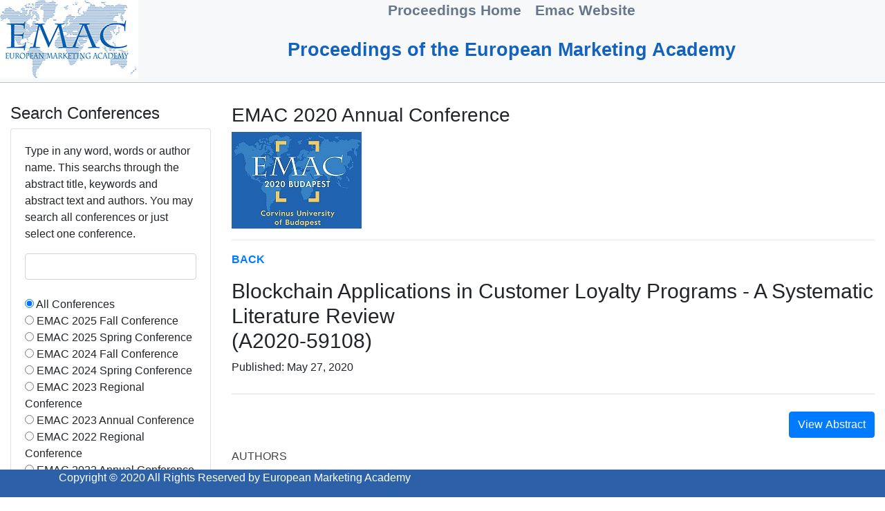

--- FILE ---
content_type: text/html;charset=UTF-8
request_url: https://proceedings.emac-online.org/index.cfm?abstractid=A2020-59108&Blockchain%20Applications%20in%20Customer%20Loyalty%20Progra
body_size: 5860
content:
<!DOCTYPE html>
<html lang="en">
<head>
<title>Proceedings</title>
<meta charset="utf-8">
<meta name="viewport" content="width=device-width, initial-scale=1">
<link rel="stylesheet" href="https://maxcdn.bootstrapcdn.com/bootstrap/4.4.1/css/bootstrap.min.css">
<script src="https://ajax.googleapis.com/ajax/libs/jquery/3.4.1/jquery.min.js"></script>
<script src="https://cdnjs.cloudflare.com/ajax/libs/popper.js/1.16.0/umd/popper.min.js"></script>
<script src="https://maxcdn.bootstrapcdn.com/bootstrap/4.4.1/js/bootstrap.min.js"></script>
<link rel="stylesheet" href="styles.css">
<meta name="google-site-verification" content="ytRY07DuSZVQPatUUi7lH-8lw78ZyYPuP22HUe_KUuo" />
</head>
<body>
<div class="nav-header">
<img style="float: left;" src="http://proceedings.emac-online.org/logo.jpg">
<a href="http://proceedings.emac-online.org" class="nav-options"><span style="font-size: 16pt; float: left;"><Strong>Proceedings Home</Strong></span></a>
<a href="https://www.emac-online.org/" class="nav-options"><span style="font-size: 16pt; float: left;"><Strong>Emac Website</Strong></span></a>
<p style="float: center; font-size: 20pt; color: #1363BE"><B>Proceedings of the European Marketing Academy</B></p>
</div>
</body>
</html>
<div class="container-fluid">
<div class="row">
<div class="col-sm-3">
<h4>Search Conferences</h4> 
<div class="card"> 
<div class="card-body">
<FORM action="index.cfm?search=SearchResults" method="POST">
<div class="row">
<div class="col-sm-12"> 
<p>
Type in any word, words or author name. This searchs through the abstract title, keywords and abstract text and authors. You may search all conferences or just select one conference.
</p>
</div>
</div>
<div class="row">
<div class="col-sm-12">
<input type="text" name="Keyword" required="" class="form-control">
</div>
</div>
<BR>
<div class="row">
<div class="col-sm-12">
<input type="Radio" name="Conference" value="All" checked="Yes">&nbsp;All Conferences
<BR><input type="Radio" name="Conference" value="54">&nbsp;EMAC 2025 Fall Conference
<BR><input type="Radio" name="Conference" value="52">&nbsp;EMAC 2025 Spring Conference
<BR><input type="Radio" name="Conference" value="49">&nbsp;EMAC 2024 Fall Conference
<BR><input type="Radio" name="Conference" value="48">&nbsp;EMAC 2024 Spring Conference
<BR><input type="Radio" name="Conference" value="46">&nbsp;EMAC 2023 Regional Conference
<BR><input type="Radio" name="Conference" value="45">&nbsp;EMAC 2023 Annual Conference
<BR><input type="Radio" name="Conference" value="43">&nbsp;EMAC 2022 Regional Conference
<BR><input type="Radio" name="Conference" value="40">&nbsp;EMAC 2022 Annual Conference
<BR><input type="Radio" name="Conference" value="38">&nbsp;EMAC 2021 Regional Conference
<BR><input type="Radio" name="Conference" value="36">&nbsp;EMAC 2021 Annual Conference
<BR><input type="Radio" name="Conference" value="3">&nbsp;EMAC 2020 Regional Conference
<BR><input type="Radio" name="Conference" value="2">&nbsp;EMAC 2020 Annual Conference
<BR><input type="Radio" name="Conference" value="1">&nbsp;EMAC 2019 Annual Conference
</div>
</div>
<BR>
<div class="row">
<div class="col-sm-12" align="left">
<input type="submit" name="submit" value="Go" class="btn btn-primary">
</div>
</div>
</FORM> 
</div>
</div>
</div>
<div class="col-sm-9">
<div class="row">
<div class="col-sm-12">
<h3>EMAC 2020 Annual Conference</h3>
<img src="2020Annual.jpg">
<hr>
</div>
</div>
<div class="row">
<div class="col-sm-12">
<p><strong><a href="index.cfm?eventid=2&EMAC 2020 Annual Con">BACK</a></strong></p>
</div>
</div>
<meta name="citation_title" content="Blockchain Applications in Customer Loyalty Programs - A Systematic Literature Review">
<meta name="citation_publication_date" content="2020/5/27">
<meta name="citation_pdf_url" content="http://proceedings.emac-online.org/pdfs/A2020-59108.pdf">
<meta name="citation_conference_title" content="EMAC 2020 Annual Conference">
<meta name="citation_author" content="Stallone, Valerio">
<div class="overview" style="width: 100%">
<div class="product-name">
<h1 style="font-size: 30px; font-weight: normal">
Blockchain Applications in Customer Loyalty Programs - A Systematic Literature Review<BR>(A2020-59108)
</h1>
<p>Published: May 27, 2020</p>
</div>
<div class="row">
<div class="col-sm-12">
<p align="right">
<a href="./pdfs/A2020-59108.pdf" target="_blank"><button class="btn btn-primary">View Abstract</button></a>
</p>
</div>
</div> 
<div class="detail-info">
<p>AUTHORS</p>
<p>
Valerio Stallone, ZHAW
</p>
</div>
<div class="detail-info">
<p>
KEYWORDS
</p>
<p>
customer loyalty program; blockchain in marketing; systematic literature review
</p>
</div>
<div class="detail-info">
<p>
ABSTRACT
</p> 
<p>
This paper presents a systematic review of the literature of 16 research articles, which either presented solutions for or discussed the application of Blockchain in loyalty programs. This review aims to address a gap in the literature by identifying the entities used in literature of Blockchain in loyalty programs. Achieving our aims will bring together fragmented literature to serve as a foundation for research into adoption of Blockchain technology in marketing and other related research. The results of this paper show the presence of different understandings of how and why companies should apply Blockchain technologies in loyalty programs. The work of the author will minimize the risk of wrong conclusions in literature as well as in practice.
</p>
</div>
<div class="detail-info">
</div>
</div>
</div>
</div>
</div>
<p>&nbsp;</p>
<p>&nbsp;</p>
<div class="footer" style="background-color: #2C61AA">
<div class="container">
<div class="row">
<div class="col-md-8 col-sm-6 col-xs-12">
<p class="copyright-text; text-align: center" style="color:#FFFFFF">Copyright &copy; 2020 All Rights Reserved by European Marketing Academy</p>
</div>
</div>
</div>
</div>
